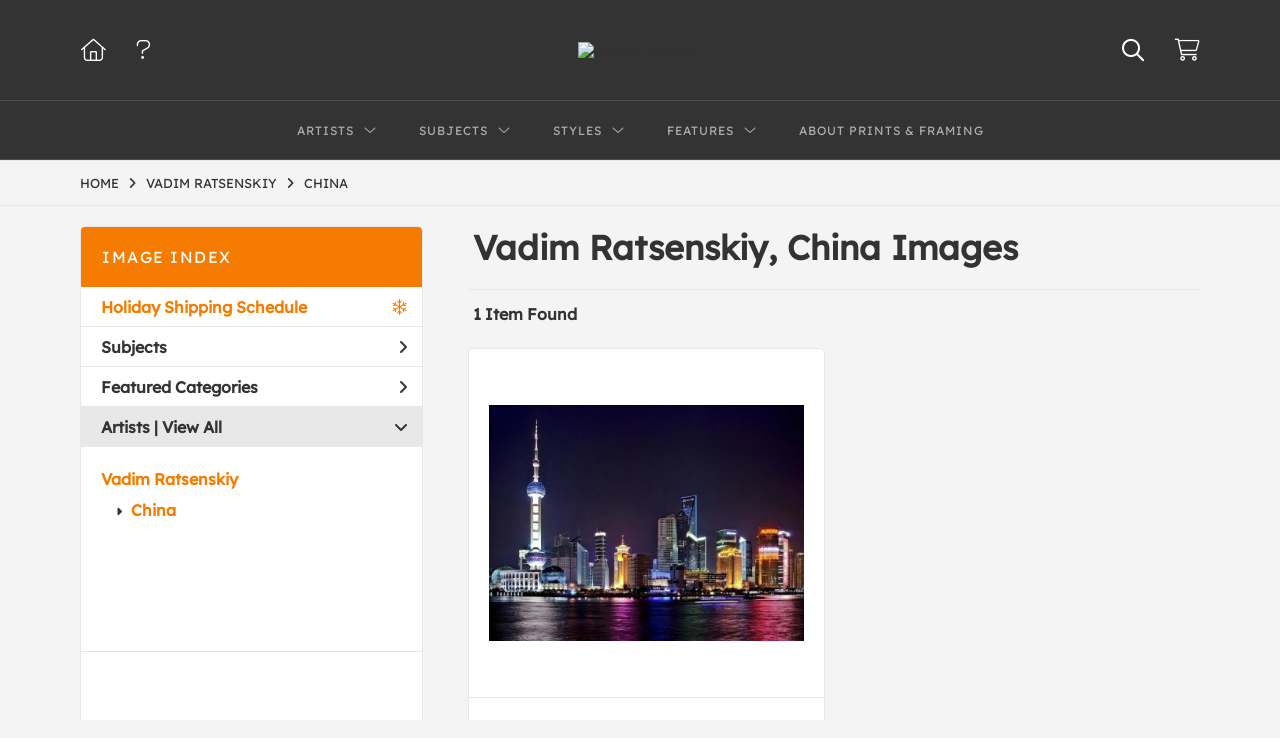

--- FILE ---
content_type: text/html; charset=UTF-8
request_url: https://www.globalgallery.com/search/artist/vadim+ratsenskiy/subject/china
body_size: 6289
content:
<!DOCTYPE html>
<html lang="en-US">
<head>
<meta charset="utf-8">
<title>Vadim Ratsenskiy, China Images Prints | Custom Prints and Framing from Global Gallery</title>
<meta name="viewport" content="width=device-width, initial-scale=1">
<meta http-equiv="content-type" content="text/html;charset=UTF-8">
<meta name="title" content="Vadim Ratsenskiy, China Images Prints | Custom Prints and Framing from Global Gallery">
<meta name="description" content="Vadim Ratsenskiy, China Images Custom Prints and Framing from Global Gallery - (1 items). Archival paper prints and reproductions on canvas for your home or office.">
<meta name="csrf-token" content="lnDQ9XZQ77IMZtgmB7ulv6WhQEnhPzutUA7yaAeU">
<meta property="og:site_name" content="Global Gallery">
<meta property="og:title" content="Vadim Ratsenskiy, China Images Prints | Custom Prints and Framing from Global Gallery">
<meta property="og:url" content="https://www.globalgallery.com/search/artist/vadim+ratsenskiy/subject/china">
<link rel="canonical" href="https://www.globalgallery.com/search/artist/vadim+ratsenskiy/subject/china">
<link rel="icon" type="image/ico" href="/img/dtc/globalgallery/favicon-globalgallery.png">
<link rel="stylesheet" href="/css/dtc/globalgallery/styles.css?v=ahjmdqvcdgvfptsr">
<link rel="stylesheet" href="/fonts/fontawesome6/css/all.min.css">
<script src="//ajax.googleapis.com/ajax/libs/jquery/1.12.0/jquery.min.js"></script>
<script src="/js/jquery.autocomplete.min.js"></script>
<script src="/js/jquery.expander.min.js"></script>
<script src="/js/slick.min.js"></script>
<script src="/js/global-1-3.min.js"></script>
<script src="/js/dtc/globalgallery/global.min.js?v=ahjmdqvcdgvfptsr"></script>
<script src="/js/jquery.scrollUp.min.js"></script>
<script>
window.dataLayer = window.dataLayer || [];
window.dataLayer.push({
	'domain_config': {
		'domain_name': 'www.globalgallery.com',
		'ga4_id': 'G-HCJGEJMFBV',
		'ga4_id_rollup': 'G-NQ979TKX3T',
	}
});


</script>
 
<script>
window.dataLayer.push({
	'event': 'view_item_list',
	'ecommerce': {
		'impressions': [
			{
			'id': '375620',
			'name': 'Vadim Ratsenskiy, Shanghai at night (375620)',
			'position': 1,
			'list': 'product_listing_page',
		},
			]
	}
});
</script>


<!-- Google Tag Manager -->
<script>(function(w,d,s,l,i){w[l]=w[l]||[];w[l].push({'gtm.start':
new Date().getTime(),event:'gtm.js'});var f=d.getElementsByTagName(s)[0],
j=d.createElement(s),dl=l!='dataLayer'?'&l='+l:'';j.async=true;j.src=
'https://www.googletagmanager.com/gtm.js?id='+i+dl;f.parentNode.insertBefore(j,f);
})(window,document,'script','dataLayer','GTM-5HLSXV2');</script>
<!-- End Google Tag Manager -->
</head>
<body>
<!-- Google Tag Manager (noscript) -->
<noscript><iframe src="https://www.googletagmanager.com/ns.html?id=GTM-5HLSXV2" height="0" width="0" style="display:none;visibility:hidden"></iframe></noscript>
<!-- End Google Tag Manager (noscript) -->
<div id="header" class="row header-desktop">
	<div class="header-wrapper">
		<div class="header-desktop-row">
			<div class="container">
				<div class="header-desktop-left">
					<ul class="header-nav-list">
						<li><a href="/"><i data-gtm-event="header-cart" class="fal fa-home"></i></a></li>
						<li><a href="/home/help"><i data-gtm-event="header-cart" class="fal fa-question"></i></a></li>
					</ul>
				</div>
				<div class="header-desktop-center">
					<a href="/" class="noline header-logo-link"><img data-gtm-event="header-logo" aria-label="Global Gallery" alt="Global Gallery" class="header-logo" src="/img/dtc/globalgallery/1500-globalgallery-logo.png"></a>
					<li class="desktop-search-box hide">
						<div id="header-search-box-input-result">
							<input class="header-desktop-search-input" type="text" value="" placeholder="Search" name="q" id="autocomplete" onblur="this.value=''">
							<i class="fad fa-spinner fa-spin search-spinner"></i>
						</div>
					</li>
				</div>
				<div class="header-desktop-right">
					<ul class="header-nav-list">
						<li><a class="toggle-search-inline"><i data-gtm-event="header-search-toggle" class="toggle-search-inline-icon far fa-search"></i></a></li>
						<li><a href="/cart"><i data-gtm-event="header-cart" class="fal fa-shopping-cart"></i><span class="header-desktop-cart-count" id="header-cart-count"></span></a></li>
					</ul>
				</div>
			</div>
		</div>
		<div class="header-desktop-row mega-menu">
			<div class="container">
				<div class="header-desktop-left">
					<ul class="header-nav-list">
						<li><a href="/"><i data-gtm-event="header-cart" class="fal fa-home"></i></a></li>
						<li><a href="/home/help"><i data-gtm-event="header-cart" class="fal fa-question"></i></a></li>
					</ul>
				</div>
				<div class="header-desktop-center" id="header-desktop-nav-container">
					<div class="nav-item">Artists<i class="fal fa-angle-down"></i>
<div class="sub-menu row">
<div class="sub-menu-full">
<div class="row">
<div class="four columns">
<ul class="sub-menu-list">
<li class="header">Featured Museum Artists</li>
<li><a data-gtm-event="megamenu-artists-museum" href="/search/artist/leonardo+da+vinci">Leonardo Da Vinci</a></li>
<li><a data-gtm-event="megamenu-artists-museum" href="/search/artist/raphael">Raphael</a></li>
<li><a data-gtm-event="megamenu-artists-museum" href="/search/artist/albrecht+durer">Albrecht Durer</a></li>
<li><a data-gtm-event="megamenu-artists-museum" href="/search/artist/rembrandt+van+rijn">Rembrandt Van Rijn</a></li>
<li><a data-gtm-event="megamenu-artists-museum" href="/search/artist/claude+monet">Claude Monet</a></li>
<li><a data-gtm-event="megamenu-artists-museum" href="/search/artist/pierre-auguste+renoir">Pierre-Auguste Renoir</a></li>
<li><a data-gtm-event="megamenu-artists-museum" href="/search/artist/vincent+van+gogh">Vincent Van Gogh</a></li>
<li><a data-gtm-event="megamenu-artists-museum" href="/search/artist/hokusai">Hokusai</a></li>
<li><a data-gtm-event="megamenu-artists-museum" href="/search/artist/gustav+klimt">Gustav Klimt</a></li>
<li><a data-gtm-event="megamenu-artists-museum" href="/search/artist/wassily+kandinsky">Wassily Kandinsky</a></li>
</ul>
</div>
<div class="four columns">
<ul class="sub-menu-list">
<li class="header">Featured Contemporary Artists</li>
<li><a data-gtm-event="megamenu-artists-contemporary" href="/search/artist/diane+romanello">Diane Romanello</a></li>
<li><a data-gtm-event="megamenu-artists-contemporary" href="/search/artist/tim+fitzharris">Tim Fitzharris</a></li>
<li><a data-gtm-event="megamenu-artists-contemporary" href="/search/artist/alessio+aprile">Alessio Aprile</a></li>
<li><a data-gtm-event="megamenu-artists-contemporary" href="/search/artist/lisa+audit">Lisa Audit</a></li>
<li><a data-gtm-event="megamenu-artists-contemporary" href="/search/artist/danhui+nai">Danhui Nai</a></li>
<li><a data-gtm-event="megamenu-artists-contemporary" href="/search/artist/chris+paschke">Chris Paschke</a></li>
<li><a data-gtm-event="megamenu-artists-contemporary" href="/search/artist/michael+mullan">Michael Mullan</a></li>
<li><a data-gtm-event="megamenu-artists-contemporary" href="/search/artist/albena+hristova">Albena Hristova</a></li>
<li><a data-gtm-event="megamenu-artists-contemporary" href="/search/artist/silvia+vassileva">Silvia Vassileva</a></li>
<li><a data-gtm-event="megamenu-artists-contemporary" href="/search/artist/anne+tavoletti">Anne Tavoletti</a></li>
</ul>
</div>
<div class="four columns">
<ul class="sub-menu-list">
<li class="header">All Artists</li>
</ul>
<div class="artist-alpha-row">
<div><a data-gtm-event="megamenu-artists-all" href="/artists/a">A</a></div>
<div><a data-gtm-event="megamenu-artists-all" href="/artists/b">B</a></div>
<div><a data-gtm-event="megamenu-artists-all" href="/artists/c">C</a></div>
<div><a data-gtm-event="megamenu-artists-all" href="/artists/d">D</a></div>
<div><a data-gtm-event="megamenu-artists-all" href="/artists/e">E</a></div>
<div><a data-gtm-event="megamenu-artists-all" href="/artists/f">F</a></div>
<div><a data-gtm-event="megamenu-artists-all" href="/artists/g">G</a></div>
</div>
<div class="artist-alpha-row">
<div><a data-gtm-event="megamenu-artists-all" href="/artists/h">H</a></div>
<div><a data-gtm-event="megamenu-artists-all" href="/artists/i">I</a></div>
<div><a data-gtm-event="megamenu-artists-all" href="/artists/j">J</a></div>
<div><a data-gtm-event="megamenu-artists-all" href="/artists/k">K</a></div>
<div><a data-gtm-event="megamenu-artists-all" href="/artists/l">L</a></div>
<div><a data-gtm-event="megamenu-artists-all" href="/artists/m">M</a></div>
<div><a data-gtm-event="megamenu-artists-all" href="/artists/n">N</a></div>
</div>
<div class="artist-alpha-row">
<div><a data-gtm-event="megamenu-artists-all" href="/artists/o">O</a></div>
<div><a data-gtm-event="megamenu-artists-all" href="/artists/p">P</a></div>
<div><a data-gtm-event="megamenu-artists-all" href="/artists/q">Q</a></div>
<div><a data-gtm-event="megamenu-artists-all" href="/artists/r">R</a></div>
<div><a data-gtm-event="megamenu-artists-all" href="/artists/s">S</a></div>
<div><a data-gtm-event="megamenu-artists-all" href="/artists/t">T</a></div>
<div><a data-gtm-event="megamenu-artists-all" href="/artists/u">U</a></div>
</div>
<div class="artist-alpha-row">
<div><a data-gtm-event="megamenu-artists-all" href="/artists/v">V</a></div>
<div><a data-gtm-event="megamenu-artists-all" href="/artists/w">W</a></div>
<div><a data-gtm-event="megamenu-artists-all" href="/artists/x">X</a></div>
<div><a data-gtm-event="megamenu-artists-all" href="/artists/y">Y</a></div>
<div><a data-gtm-event="megamenu-artists-all" href="/artists/z">Z</a></div>
</div>
</div>
</div>
<div class="row sub-menu-notice">
<div class="sub-menu-notice-copy">
Museum-quality archival printing and customized framing made-to-order.
</div>
</div>
</div>
</div>
</div>
					<div class="nav-item">Subjects<i class="fal fa-angle-down"></i>
<div class="sub-menu row">
<div class="sub-menu-full">
<div class="row">
<div class="four columns">
<ul class="sub-menu-list">
<li class="header">Featured Subjects</li>
<li><a data-gtm-event="megamenu-subjects-featured" href="/search/subject/abstract">Abstract</a></li>
<li><a data-gtm-event="megamenu-subjects-featured" href="/search/subject/maps">Maps</a></li>
<li><a data-gtm-event="megamenu-subjects-featured" href="/search/subject/still+life">Still Life</a></li>
<li><a data-gtm-event="megamenu-subjects-featured" href="/search/subject/figures">People/Figurative</a></li>
<li><a data-gtm-event="megamenu-subjects-featured" href="/search/subject/historical">Historical</a></li>
<li><a data-gtm-event="megamenu-subjects-featured" href="/search/subject/architecture">Architecture</a></li>
<li><a data-gtm-event="megamenu-subjects-featured" href="/search/subject/cuisine">Food and Cuisine</a></li>
<li><a data-gtm-event="megamenu-subjects-featured" href="/search/subject/interiors">Interiors</a></li>
<li><a data-gtm-event="megamenu-subjects-featured" href="/search/subject/vintage+advertising">Vintage Ads</a></li>
<li><a data-gtm-event="megamenu-subjects-featured" href="/search/subject/western">Western</a></li>
</ul>
</div>
<div class="four columns">
<ul class="sub-menu-list">
<li class="header">Nature and Landscapes</li>
<li><a data-gtm-event="megamenu-subjects-nature" href="/search/subject/flowers+and+plants">Flowers and Plants</a></li>
<li><a data-gtm-event="megamenu-subjects-nature" href="/search/subject/floral">Florals</a></li>
<li><a data-gtm-event="megamenu-subjects-nature" href="/search/subject/bouquets+and+arrangements">Bouquets</a></li>
<li><a data-gtm-event="megamenu-subjects-nature" href="/search/subject/landscapes+and+scenery">Landscapes</a></li>
<li><a data-gtm-event="megamenu-subjects-nature" href="/search/subject/waterscapes">Waterscapes</a></li>
<li><a data-gtm-event="megamenu-subjects-nature" href="/search/subject/beaches">Beaches</a></li>
<li><a data-gtm-event="megamenu-subjects-nature" href="/search/subject/forests+and+woods">Forests and Woods</a></li>
<li><a data-gtm-event="megamenu-subjects-nature" href="/search/subject/sunsets+and+sunrises">Sunsets and Sunrises</a></li>
<li><a data-gtm-event="megamenu-subjects-nature" href="/search/subject/astronomy+and+space">Astronomy and Space</a></li>
<li><a data-gtm-event="megamenu-subjects-nature" href="/search/subject/animals">Animals</a></li>
</ul>
</div>
<div class="four columns">
<ul class="sub-menu-list">
<li class="header">Other Popular Subjects</li>
<li><a data-gtm-event="megamenu-subjects-other-popular" href="/search/subject/boats+and+ships">Boats and Ships</a></li>
<li><a data-gtm-event="megamenu-subjects-other-popular" href="/search/subject/humor">Humor</a></li>
<li><a data-gtm-event="megamenu-subjects-other-popular" href="/search/subject/fantasy">Fantasy</a></li>
<li><a data-gtm-event="megamenu-subjects-other-popular" href="/search/subject/mythology">Mythology</a></li>
<li><a data-gtm-event="megamenu-subjects-other-popular" href="/search/subject/romance">Romance</a></li>
<li><a data-gtm-event="megamenu-subjects-other-popular" href="/search/subject/activities">Activities</a></li>
<li><a data-gtm-event="megamenu-subjects-other-popular" href="/search/subject/typography">Typography</a></li>
<li><a data-gtm-event="megamenu-subjects-other-popular" href="/search/subject/religion+and+spirituality">Religion and Spirituality</a></li>
<li><a data-gtm-event="megamenu-subjects-other-popular" href="/search/subject/seasons">Seasonal Art</a></li>
<li><a data-gtm-event="megamenu-subjects-other-popular" href="/search/subject/childrens+art">Children's Art</a></li>
</ul>
</div>
</div>
<div class="row sub-menu-notice">
<div class="sub-menu-notice-copy">
Museum-quality archival printing and customized framing made-to-order.
</div>
</div>
</div>
</div>
</div>
					<div class="nav-item">Styles<i class="fal fa-angle-down"></i>
<div class="sub-menu row">
<div class="sub-menu-full">
<div class="row">
<div class="four columns">
<ul class="sub-menu-list">
<li class="header">Art Movements</li>
<li><a data-gtm-event="megamenu-styles-art-movements" href="/search/subject/antiquity">Antiquity</a></li>
<li><a data-gtm-event="megamenu-styles-art-movements" href="/search/style/renaissance">Renaissance</a></li>
<li><a data-gtm-event="megamenu-styles-art-movements" href="/search/style/baroque">Baroque</a></li>
<li><a data-gtm-event="megamenu-styles-art-movements" href="/search/style/romanticism">Romanticism</a></li>
<li><a data-gtm-event="megamenu-styles-art-movements" href="/search/style/realism">Realism</a></li>
<li><a data-gtm-event="megamenu-styles-art-movements" href="/search/style/modern">Modernism</a></li>
<li><a data-gtm-event="megamenu-styles-art-movements" href="/search/style/impressionism">Impressionism</a></li>
<li><a data-gtm-event="megamenu-styles-art-movements" href="/search/style/post-impressionism">Post-Impressionism</a></li>
<li><a data-gtm-event="megamenu-styles-art-movements" href="/search/subject/abstract">Abstract</a></li>
<li><a data-gtm-event="megamenu-styles-art-movements" href="/search/style/contemporary">Contemporary</a></li>
</ul>
</div>
<div class="four columns">
<ul class="sub-menu-list">
<li class="header">Mediums</li>
<li><a data-gtm-event="megamenu-styles-mediums" href="/search/style/photography">Photography</a></li>
<li><a data-gtm-event="megamenu-styles-mediums" href="/search/style/drawings">Drawings</a></li>
<li><a data-gtm-event="megamenu-styles-mediums" href="/search/style/etchings">Etchings</a></li>
<li><a data-gtm-event="megamenu-styles-mediums" href="/search/style/illustrations">Illustrations</a></li>
</ul>
<ul class="sub-menu-list top-space">
<li class="header">Regions and Cultures</li>
<li><a data-gtm-event="megamenu-styles-regions-cultures" href="/search/style/american+art">American Art</a></li>
<li><a data-gtm-event="megamenu-styles-regions-cultures" href="/search/style/asian">Asian Art</a></li>
<li><a data-gtm-event="megamenu-styles-regions-cultures" href="/search/style/chinese">Chinese Art</a></li>
<li><a data-gtm-event="megamenu-styles-regions-cultures" href="/search/style/european+art">European Art</a></li></li>
<li><a data-gtm-event="megamenu-styles-regions-cultures" href="/search/style/japanese">Japanese Art</a></li></li>
</ul>
</div>
<div class="four columns">
<ul class="sub-menu-list">
<li class="header">Other Popular Styles</li>
<li><a data-gtm-event="megamenu-styles-other-popular" href="/search/style/decorative">Decorative</a></li>
<li><a data-gtm-event="megamenu-styles-other-popular" href="/search/style/classical">Classical</a></li>
<li><a data-gtm-event="megamenu-styles-other-popular" href="/search/style/traditional">Traditional</a></li>
<li><a data-gtm-event="megamenu-styles-other-popular" href="/search/style/portraits">Portraits</a></li>
<li><a data-gtm-event="megamenu-styles-other-popular" href="/search/style/rococo">Rococo</a></li>
<li><a data-gtm-event="megamenu-styles-other-popular" href="/search/style/symbolism">Symbolism</a></li>
<li><a data-gtm-event="megamenu-styles-other-popular" href="/search/style/expressionism">Expressionism</a></li>
<li><a data-gtm-event="megamenu-styles-other-popular" href="/search/style/abstract+expressionism">Abstract Expressionism</a></li>
<li><a data-gtm-event="megamenu-styles-other-popular" href="/search/style/art+nouveau">Art Nouveau</a></li>
<li><a data-gtm-event="megamenu-styles-other-popular" href="/search/style/vintage-advertisements">Vintage</a></li>
</ul>
</div>
</div>
<div class="row sub-menu-notice">
<div class="sub-menu-notice-copy">
Museum-quality archival printing and customized framing made-to-order.
</div>
</div>
</div>
</div>
</div>
					<div class="nav-item">Features<i class="fal fa-angle-down"></i>
<div class="sub-menu row">
<div class="sub-menu-full">
<div class="row">
<div class="four columns">
<ul class="sub-menu-list">
<li class="header">Featured Collections</li>
<li><a data-gtm-event="megamenu-features-featured-collections" href="/search/collection/best+sellers">Best Sellers</a></li>
<li><a data-gtm-event="megamenu-features-featured-collections" href="/search/collection/museum+masters">Museum Masters</a></li>
<li><a data-gtm-event="megamenu-features-featured-collections" href="/search/collection/college+collection">College Collection</a></li>
<li><a data-gtm-event="megamenu-features-featured-collections" href="/search/style/black+and+white+photography">Black and White Photography</a></li>
<li><a data-gtm-event="megamenu-features-featured-collections" href="/search/collection/animals+and+earth">Animals and Earth</a></li>
<li><a data-gtm-event="megamenu-features-featured-collections" href="/search/artist/uppsala+studio">Uppsala Studio</a></li>
<li><a data-gtm-event="megamenu-features-featured-collections" href="/search/collection/contemporary+florals">Contemporary Florals</a></li>
<li><a data-gtm-event="megamenu-features-featured-collections" href="/search/collection/tuscan+landscapes">Tuscan Landscapes</a></li>
<li><a data-gtm-event="megamenu-features-featured-collections" href="/search/collection/safari+decor">Safari Decor</a></li>
<li><a data-gtm-event="megamenu-features-featured-collections" href="/search/subject/vintage+advertising">Vintage Ads</a></li>
</ul>
</div>
<div class="four columns">
<ul class="sub-menu-list">
<li class="header">Shop by Room</li>
<li><a data-gtm-event="megamenu-features-shop-by-room" href="/search/collection/living+room">Living Room</a></li>
<li><a data-gtm-event="megamenu-features-shop-by-room" href="/search/collection/bathroom">Bathroom</a></li>
<li><a data-gtm-event="megamenu-features-shop-by-room" href="/search/collection/bedroom">Bedroom</a></li>
<li><a data-gtm-event="megamenu-features-shop-by-room" href="/search/collection/kitchen">Kitchen</a></li>
<li><a data-gtm-event="megamenu-features-shop-by-room" href="/search/collection/kids+room">Children's Room</a></li>
<li><a data-gtm-event="megamenu-features-shop-by-room" href="/search/collection/office">Office</a></li>
<li><a data-gtm-event="megamenu-features-shop-by-room" href="/search/collection/media+room">Media Room</a></li>
<li><a data-gtm-event="megamenu-features-shop-by-room" href="/search/collection/powder+room">Powder Room</a></li>
<li><a data-gtm-event="megamenu-features-shop-by-room" href="/search/collection/man+cave">Man Cave</a></li>
</ul>
</div>
<div class="four columns">
<ul class="sub-menu-list">
<li class="header">Knowledge Center</li>
<li><a data-gtm-event="megamenu-features-knowledge-center" href="/knowledgecenter/home">Knowledge Center Home</a></li>
<li><a data-gtm-event="megamenu-features-knowledge-center" href="/knowledgecenter/renaissance">Renaissance</a></li>
<li><a data-gtm-event="megamenu-features-knowledge-center" href="/knowledgecenter/baroque">Baroque</a></li>
<li><a data-gtm-event="megamenu-features-knowledge-center" href="/knowledgecenter/romanticism">Romanticism</a></li>
<li><a data-gtm-event="megamenu-features-knowledge-center" href="/knowledgecenter/realism">Realism</a></li>
<li><a data-gtm-event="megamenu-features-knowledge-center" href="/knowledgecenter/pre-raphaelite">Pre-Raphaelite</a></li>
<li><a data-gtm-event="megamenu-features-knowledge-center" href="/knowledgecenter/impressionism">Impressionism</a></li>
<li><a data-gtm-event="megamenu-features-knowledge-center" href="/knowledgecenter/post-impressionism">Post-Impressionism</a></li>
<li><a data-gtm-event="megamenu-features-knowledge-center" href="/knowledgecenter/expressionism">Expressionism</a></li>
<li><a data-gtm-event="megamenu-features-knowledge-center" href="/knowledgecenter/art-nouveau">Art Nouveau</a></li>
<li><a data-gtm-event="megamenu-features-knowledge-center" href="/knowledgecenter/cubism">Cubism</a></li>
</ul>
</div>
</div>
<div class="row sub-menu-notice">
<div class="sub-menu-notice-copy">
Museum-quality archival printing and customized framing made-to-order.
</div>
</div>
</div>
</div>
</div>
					<div class="nav-item"><a data-gtm-event="megamenu-about" href="/knowledgecenter/about-our-products">About Prints & Framing</a></div>
					<li class="desktop-search-box-2 hide">
						<div id="header-search-box-input-result-2">
							<input class="header-desktop-search-input-2" type="text" value="" placeholder="Search" name="q" id="autocomplete-2" onblur="this.value=''">
							<i class="fad fa-spinner fa-spin search-spinner-2"></i>
						</div>
					</li>
				</div>
				<div class="header-desktop-right">
					<ul class="header-nav-list">
						<li><a class="toggle-search-inline-2"><i data-gtm-event="header-search-toggle" class="toggle-search-inline-icon-2 far fa-search"></i></a></li>
						<li><a href="/cart"><i data-gtm-event="header-cart" class="fal fa-shopping-cart"></i><span class="header-desktop-cart-count" id="header-cart-count"></span></a></li>
					</ul>
				</div>
			</div>
		</div>
	</div>
</div>

<div class="header-mobile row">
	<div class="header-mobile-row">
		<div class="header-mobile-icon-wrap left">
			<a class="toggle-mobile-search"><i data-gtm-event="mobile-header-search" class="fa-header-mobile mag-glass"></i></a>
		</div>
		<div class="header-mobile-logo-wrap center">
			<a href="/"><img data-gtm-event="mobile-header-logo" aria-label="Global Gallery" alt="Global Gallery" class="header-logo-mobile" src="/img/dtc/globalgallery/1500-globalgallery-logo.png"></a>
		</div>
		<div class="header-mobile-icon-wrap header-mobile-icon-more right">
			<a class="toggle-mobile-overlay"><i data-gtm-event="mobile-header-more" class="fa-header-mobile more"></i></a>
		</div>
		<div class="header-mobile-icon-wrap-close header-mobile-icon-hidden">
			<a class="toggle-mobile-overlay"><i data-gtm-event="mobile-header-close" class="fa-header-mobile close-nav"></i></a>
		</div>
	</div>
</div>

<div id="header-mobile-search">
	<div class="header-mobile-search-row">
		<div id="header-mobile-search-input-result">
			<input class="header-mobile-search-input" type="text" value="" placeholder="Search" name="q" id="autocomplete-mobile" onblur="this.value=''">
		</div>
	</div>
</div>


<section class="crumb-trail-full">

	<div class="container crumb-trail">
		<div class="row">
			<div id="crumb-trail-left" class="crumb-trail-wrapper nine columns">
				<a href="/" class="noline">HOME</a><i class="fa-crumb-trail angle-right"></i><h1><a href="/search/artist/vadim+ratsenskiy" class="noline">VADIM RATSENSKIY</a></h1><i class="fa-crumb-trail angle-right"></i><a href="/search/subject/china" class="noline">CHINA</a>
			</div>
			<div id="crumb-trail-right" class="crumb-trail-right text-right three columns">
			</div>
		</div>
	</div>

</section>



<div class="container">

	<div class="row">

		<div id="ixs-container">

			<div id="ixs-navigation-container" class="row">
		<a class="toggle-mobile-overlay">
		<div class="ixs-overlay-close">
			<div class="title">NAVIGATION</div>
			<div class="header-mobile-icon-wrap">
				<div class="header-mobile-right-nav">
					<i data-gtm-event="mobile-header-more" class="fa-header-mobile close-nav"></i>
				</div>
			</div>
		</div>
		</a>

		<a href="/"><div data-gtm-event="mobile-header-home" class="ixs-row category-head clickable">Home</div></a>
		<a href="/home/about"><div data-gtm-event="mobile-header-about" class="ixs-row category-head clickable">About</div></a>
		<a href="/home/help"><div data-gtm-event="mobile-header-help" class="ixs-row category-head clickable">Help</div></a>
		<a href="/cart"><div data-gtm-event="mobile-header-cart" class="ixs-row category-head clickable">View Cart</div></a>

	</div>

	<div id="ixs-wrapper">

		<div id="ixs">
	<div class="ixs-title">Image Index</div>

	<a href="/home/help#holiday" class="brand-color"><div class="ixs-row category-head clickable">Holiday Shipping Schedule<i class="ixs-fa holiday"></i></div></a>
	<div class="index_line"></div>


			<div class="ixs-row category-head clickable closed" data-gtm-event="ixs-view-subjects" onclick="ajax_load('#ixs', '/indexsearch/update/subject/');return false;">Subjects<i class="ixs-fa angle-right"></i></div>
		<div class="ixs-row category-head clickable closed"data-gtm-event="ixs-view-back-to-features" onclick="ajax_load('#ixs', '/indexsearch/base');return false;">Featured Categories<i class="ixs-fa angle-right"></i></div>

	
		
							<div class="ixs-row category-head open">Artists | <a data-gtm-event="ixs-view-artists" onclick="ajax_load('#ixs', '/indexsearch/artist_alpha/'); return false;" href="#">View All</a><i class="ixs-fa angle-down"></i></div>
							<div id="ixs-scroll-div">
							<ul id="ixs-list">
							<li class="ixs-list-item selected"><a data-gtm-event="ixs-tag-list-click" href="/search/artist/vadim+ratsenskiy">Vadim Ratsenskiy</a></li>
							<ul class="ixs-list-child" style="display:block;">
							<li class="ixs-list-item selected"><a data-gtm-event="ixs-tag-list-click" href="/search/subject/china" target="_top">China</a></li>
							</ul>
							</div>
							</ul>
			
		
	

</div>

	</div>

		</div>

		<div class="body-container">

			<div class="section-title-plp-wrapper row">
				<div class="section-title plp"><h2>Vadim Ratsenskiy, China Images</h2></div>
							</div>

			<div class="plp-tools row">
				<div class="plp-pagination-head-text six columns"><h2>1 Item Found</h2></div>
				<div class="plp-pagination-head-buttons six columns cd-pagination">
														</div>
			</div>

			<div class="row plp-container">
			
				<div class="row plp-item">
					<div class="plp-item-image-wrap">
						<a href="/detail/375620/ratsenskiy-shanghai-at-night" data-gtm-event="product-click" data-list="/search/artist/vadim+ratsenskiy/subject/china" data-name="Vadim Ratsenskiy, Shanghai at night (375620)" data-id="375620" data-pos="1" class="plp-item-image-hover"><img src="/vitruvius/render/400/375620.jpg" class="plp-item-image" alt="Vadim Ratsenskiy - Shanghai at night" /></a>
					</div>
					<div class="plp-item-info-wrap">
						<h3><a href="/detail/375620/ratsenskiy-shanghai-at-night" data-gtm-event="product-click" data-list="/search/artist/vadim+ratsenskiy/subject/china" data-name="Vadim Ratsenskiy, Shanghai at night (375620)" data-id="375620" data-pos="1"><div class="item-artist">Vadim Ratsenskiy</div><div class="item-title">Shanghai at night</div></a></h3>
					</div>
				</div>

			
			</div>

			
		</div>

	</div>

</div>

<div class="footer">

	<div class="container">

		<div class="row">

			<div class="three columns">
				<strong>FIND ART</strong>
				<hr class="footer-line">
				<ul class="footer-list">
					<li><a data-gtm-event="footer-find-art-full-artist-list" href="/artists/a">Full Artist Lists</a></li>
					<li><a data-gtm-event="footer-find-art-best-sellers" href="/search/collection/best+sellers">Best Sellers</a></li>
					<li><a data-gtm-event="footer-find-art-knowledge-center" href="/knowledgecenter/home">Knowledge Center</a></li>
					<li><a data-gtm-event="footer-find-art-explore-by-style" href="/feature/style">Explore by Style</a></li>
					<li><a data-gtm-event="footer-find-art-explore-by-subject" href="/feature/subject">Explore by Subject</a></li>
					<li><a data-gtm-event="footer-find-art-explore-by-room" href="/feature/room">Explore by Room</a></li>
				</ul>
			</div>
			<div class="three columns">
				<strong>SUPPORT</strong>
				<hr class="footer-line">
				<ul class="footer-list">
					<li><a data-gtm-event="footer-support-help-faq" href="/home/help">Help & FAQs</a></li>
					<li><a data-gtm-event="footer-support-contact" href="/home/contact">Contact Us</a></li>
					<li><a data-gtm-event="footer-support-ordering-questions" href="/home/help#3">Ordering Questions</a></li>
					<li><a data-gtm-event="footer-support-shipping-info" href="/home/help#4">Shipping Info</a></li>
					<li><a data-gtm-event="footer-support-return-policy" href="/home/help#5">Return Policy</a></li>
					<li><a data-gtm-event="footer-support-privacy-policy" href="/home/help#7">Privacy Policy</a></li>
					<li><a data-gtm-event="footer-support-copyright-info" href="/home/help#8">Copyright Info</a></li>
					
				</ul>
			</div>
			<div class="three columns">
				<strong>ABOUT US</strong>
				<hr class="footer-line">
				<ul class="footer-list">
					<li><a data-gtm-event="footer-about-us-about-our-products" href="/knowledgecenter/about-our-products">About Our Products</a></li>
					<li><a data-gtm-event="footer-about-us-we-love-art" href="/home/about">We Love Art</a></li>
					<li><a data-gtm-event="footer-about-us-our-history" href="/home/about">Our History</a></li>
					<li><a data-gtm-event="footer-about-us-contact" href="/home/contact">Contact Us</a></li>
					
				</ul>
			</div>
			<div class="three columns footer-column-space">
				<strong>CONNECT WITH US</strong>
				<hr class="footer-line">
					<div id="footer-social-icon-list">
						<a data-gtm-event="footer-facebook" href="https://www.facebook.com/weloveartalot" target="_blank"><div class="fab fa-facebook-square"></div></a>
						<a data-gtm-event="footer-instagram" href="https://www.instagram.com/globalgallery/" target="_blank"><div class="fab fa-instagram"></div></a>
						<a data-gtm-event="footer-twitter" href="https://twitter.com/weloveartalot" target="_blank"><div class="fab fa-twitter"></div></a>
						<a data-gtm-event="footer-pinterest" href="https://www.pinterest.com/weloveartalot/" target="_blank"><div class="fab fa-pinterest"></div></a>
					</div>
			</div>
		</div>

		

	</div>

</div>

<div class="footer-copyright">
	<div class="container">
		<div class="row">
			<div class="eight columns footer-copyright-text">
				Copyright &copy; 2025 Global Gallery, All Rights Reserved
			</div>
			<div class="four columns">
				<a href="https://www.imagelab.co/" target="blank"><div class="footer-service-label u-pull-right" title="A Service of Imagelab Group"></div></a>
			</div>
		</div>
	</div>
</div>
</body>
</html>

--- FILE ---
content_type: application/javascript
request_url: https://www.globalgallery.com/js/dtc/globalgallery/global.min.js?v=ahjmdqvcdgvfptsr
body_size: 1808
content:
$(document).ready(function(){$(".plp-tcb-box").expander({slicePoint:700,widow:50,expandEffect:"fadeIn",expandSpeed:250,collapseEffect:"fadeOut",collapseSpeed:200,preserveWords:!0,expandText:"read more",expandPrefix:"&hellip;<br>",moreLinkClass:"cms-tcb-more-link",userCollapseText:"read less",userCollapsePrefix:"<br>",lessLinkClass:"cms-tcb-less-link"}),$("#autocomplete").autocomplete({serviceUrl:"/search/autocomplete",minChars:3,triggerSelectOnValidInput:!1,showNoSuggestionNotice:!0,noSuggestionNotice:"no results",groupBy:"category",maxHeight:500,autoSelectFirst:!0,onSearchStart:function(e){$(".search-spinner").addClass("show")},onSearchComplete:function(e){$(".search-spinner").removeClass("show")},onSelect:function(e){return $(".search-spinner").addClass("show"),$("#autocomplete").val(e.value),window.location.replace(e.data.url),!1}}),$("#autocomplete-2").autocomplete({serviceUrl:"/search/autocomplete",minChars:3,triggerSelectOnValidInput:!1,showNoSuggestionNotice:!0,noSuggestionNotice:"no results",groupBy:"category",maxHeight:500,autoSelectFirst:!0,onSearchStart:function(e){$(".search-spinner-2").addClass("show")},onSearchComplete:function(e){$(".search-spinner-2").removeClass("show")},onSelect:function(e){return $(".search-spinner-2").addClass("show"),$("#autocomplete").val(e.value),window.location.replace(e.data.url),!1}}),$("#autocomplete-mobile").autocomplete({serviceUrl:"/search/autocomplete",minChars:3,triggerSelectOnValidInput:!1,showNoSuggestionNotice:!0,noSuggestionNotice:"no results",groupBy:"category",maxHeight:500,appendTo:"#header-mobile-search-input-result",onSelect:function(e){return $("#autocomplete-mobile").val(e.value),window.location.replace(e.data.url),!1}}),$(".toggle-mobile-overlay").click(function(){scroll(0,0),$("#ixs-container").hasClass("overlay")?$("#ixs-container").animate({opacity:0},"fast",function(){$("#ixs-container").removeClass("overlay"),$("#ixs-navigation-container").hide(),$("#ixs-container").css("opacity",1),$(".header-mobile-icon-wrap-close").toggleClass("header-mobile-icon-hidden"),$(".header-mobile-icon-more").toggleClass("header-mobile-icon-hidden")}):($("#ixs-container").css("opacity",0),$("#ixs-navigation-container").show(),$("#ixs-container").addClass("overlay").animate({opacity:1},"fast"),$(".header-mobile-icon-more").toggleClass("header-mobile-icon-hidden"),$(".header-mobile-icon-wrap-close").toggleClass("header-mobile-icon-hidden"))}),$(".toggle-mobile-search").click(function(){$("#header-mobile-search").slideToggle("fast",function(){$(".header-mobile-search-input").focus()})}),$(".toggle-search-inline").click(function(){$(".desktop-search-box").hasClass("hide")?($(".desktop-search-box").toggleClass("show hide"),$(".header-desktop-search-input").focus(),$(".toggle-search-inline-icon").toggleClass("fa-search fa-circle-xmark")):$(".desktop-search-box").hasClass("show")&&$(".desktop-search-box").addClass("collapse").delay(225).queue(function(){$(this).toggleClass("show hide").removeClass("collapse").dequeue(),$(".toggle-search-inline-icon").toggleClass("fa-search fa-circle-xmark")})}),$(".toggle-search-inline-2").click(function(){$(".desktop-search-box-2").hasClass("hide")?($(".desktop-search-box-2").toggleClass("show hide"),$("#header-desktop-nav-container > .nav-item").css("opacity",0),$(".header-desktop-search-input-2").focus(),$(".toggle-search-inline-icon-2").toggleClass("fa-search fa-circle-xmark")):$(".desktop-search-box-2").hasClass("show")&&$(".desktop-search-box-2").addClass("collapse").delay(225).queue(function(){$(this).toggleClass("show hide").removeClass("collapse").dequeue(),$("#header-desktop-nav-container > .nav-item").fadeTo("fast",1),$(".toggle-search-inline-icon-2").toggleClass("fa-search fa-circle-xmark")})}),function(e){"use strict";"function"==typeof define&&define.amd?define(["jquery"],e):"object"==typeof module&&module.exports?module.exports=e(require("jquery")):jQuery&&!jQuery.fn.hoverIntent&&e(jQuery)}(function(l){"use strict";function d(e){a=e.pageX,i=e.pageY}var a,i,n={interval:100,sensitivity:6,timeout:0},r=0,u=function(e,o,t,s){if(Math.sqrt((t.pX-a)*(t.pX-a)+(t.pY-i)*(t.pY-i))<s.sensitivity)return o.off(t.event,d),delete t.timeoutId,t.isActive=!0,e.pageX=a,e.pageY=i,delete t.pX,delete t.pY,s.over.apply(o[0],[e]);t.pX=a,t.pY=i,t.timeoutId=setTimeout(function(){u(e,o,t,s)},s.interval)};l.fn.hoverIntent=function(e,o,t){var s=r++,c=l.extend({},n);function a(e){var i=l.extend({},e),n=l(this),o=n.data("hoverIntent"),r=(o||n.data("hoverIntent",o={}),o[s]),o=(r||(o[s]=r={id:s}),r.timeoutId&&(r.timeoutId=clearTimeout(r.timeoutId)),r.event="mousemove.hoverIntent.hoverIntent"+s);"mouseenter"===e.type?r.isActive||(r.pX=i.pageX,r.pY=i.pageY,n.off(o,d).on(o,d),r.timeoutId=setTimeout(function(){u(i,n,r,c)},c.interval)):r.isActive&&(n.off(o,d),r.timeoutId=setTimeout(function(){var e,o,t,s,a;e=i,o=n,t=r,s=c.out,(a=o.data("hoverIntent"))&&delete a[t.id],s.apply(o[0],[e])},c.timeout))}return l.isPlainObject(e)?(c=l.extend(c,e),l.isFunction(c.out)||(c.out=c.over)):c=l.isFunction(o)?l.extend(c,{over:e,out:o,selector:t}):l.extend(c,{over:e,out:e,selector:o}),this.on({"mouseenter.hoverIntent":a,"mouseleave.hoverIntent":a},c.selector)}});var e={sensitivity:2,interval:100,over:function(){$(this).find(".sub-menu").stop().fadeTo("fast",1).show()},timeout:300,out:function(){$(this).find(".sub-menu").stop().fadeTo("fast",0,function(){$(this).hide()})}};$("div#header-desktop-nav-container div").hoverIntent(e),$.scrollUp({scrollName:"scrollUp-image",topDistance:"300",topSpeed:300,animation:"fade",animationInSpeed:200,animationOutSpeed:200,scrollText:"",activeOverlay:!1})}),$(window).scroll(function(){160<$(this).scrollTop()&&($(".mega-menu").addClass("sticky-active"),$(".desktop-search-box").hasClass("show"))&&($(".desktop-search-box").toggleClass("show hide"),$(".toggle-search-inline-icon").toggleClass("fa-search fa-circle-xmark")),$(this).scrollTop()<100&&($(".mega-menu").removeClass("sticky-active"),$(".desktop-search-box-2").hasClass("show"))&&($(".desktop-search-box-2").toggleClass("show hide"),$("#header-desktop-nav-container > .nav-item").css("opacity",1),$(".toggle-search-inline-icon-2").toggleClass("fa-search fa-circle-xmark"))});

--- FILE ---
content_type: application/javascript
request_url: https://www.globalgallery.com/js/global-1-3.min.js
body_size: 569
content:
function ping(n,l){$.ajax({type:"GET",async:!1,url:n,dataType:"text",success:function(n){null!=l&&(window.location.href=l)},error:function(n,l,e){},complete:function(n){null!=l&&(window.location.href=l)}})}function cartPing(n,l){$(".overlay-full").length?$(".overlay-full").fadeIn("fast",function(){$.ajax({type:"GET",async:!1,url:n,dataType:"text",success:function(n){null!=l&&(window.location.href=l)},error:function(n,l,e){},complete:function(n){null!=l&&(window.location.href=l)}})}):$.ajax({type:"GET",async:!1,url:n,dataType:"text",success:function(n){null!=l&&(window.location.href=l)},error:function(n,l,e){},complete:function(n){null!=l&&(window.location.href=l)}})}function ajax_load(n,l){$(""+n).hide().load(""+l,function(){$(""+n).fadeIn(400)})}function child_toggle(n){$(n).slideToggle(100,function(){'<i class="fal fa-plus-square"></i>'===$(n+"-toggle").html()?$(n+"-toggle").html('<i class="fal fa-minus-square"></i>'):$(n+"-toggle").html('<i class="fal fa-plus-square"></i>')})}function post_contact_form(n,l){var e=$("#"+n).attr("action"),n=$("#"+n).serialize();$.ajax({type:"POST",url:e,headers:{"X-CSRF-TOKEN":$('meta[name="csrf-token"]').attr("content")},data:n,success:function(n){"REFRESH"==(n=jQuery.trim(n))?location.reload():$("#"+l).fadeOut("fast",function(){$("#"+l).html(n)}).fadeIn("fast")},error:function(n){}})}function cleanURL(){var n=window.location.href,l=n;n.includes("?lid=")&&n.includes("&")?l=n.replace(/lid=[^&]*&/,""):n.includes("?lid=")&&n.includes("#")?l=n.replace(/\?lid=[^#]*#/,"#"):n.includes("?lid=")&&(l=n.replace(/\?lid=.*$/,"")),n.includes("&lid=")&&(l=n.replace(/(lid=[^&]+&)|(&lid=[^&]+$)/,"")),window.history.replaceState(null,null,l)}